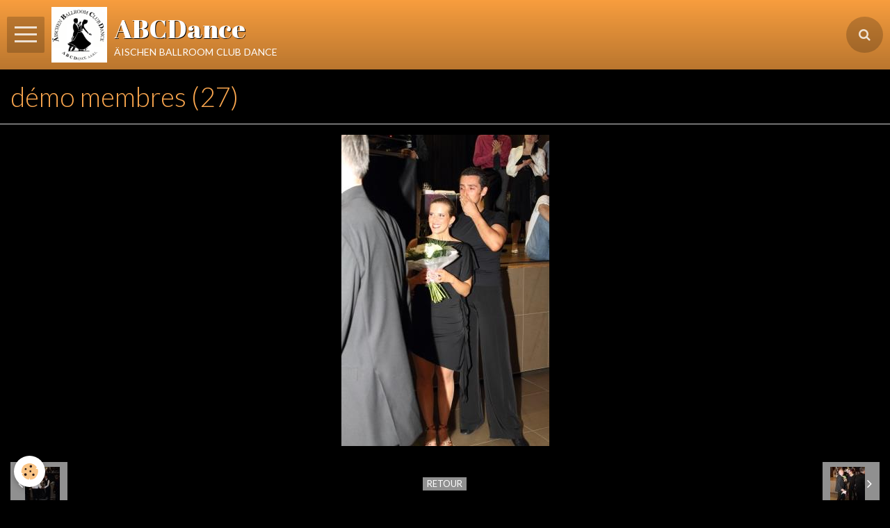

--- FILE ---
content_type: text/html; charset=UTF-8
request_url: https://www.abcdance.be/album/saison-2014/soiree-7-mais-2015/demo-couples-membres/demo-membres-27.html
body_size: 23889
content:
        

<!DOCTYPE html>
<html lang="fr">
    <head>
        <title>démo membres (27)</title>
        <!-- blogger / leaderboard -->
<meta http-equiv="Content-Type" content="text/html; charset=utf-8">
<!--[if IE]>
<meta http-equiv="X-UA-Compatible" content="IE=edge">
<![endif]-->
<meta name="viewport" content="width=device-width, initial-scale=1, maximum-scale=1.0, user-scalable=no">
<meta name="msapplication-tap-highlight" content="no">
  <link rel="image_src" href="https://www.abcdance.be/medias/album/demo-membres-27.jpg" />
  <meta property="og:image" content="https://www.abcdance.be/medias/album/demo-membres-27.jpg" />
  <link rel="canonical" href="https://www.abcdance.be/album/saison-2014/soiree-7-mais-2015/demo-couples-membres/demo-membres-27.html">
<meta name="generator" content="e-monsite (e-monsite.com)">

<link rel="icon" href="https://www.abcdance.be/medias/site/favicon/image1.jpg">


<link href="https://fonts.googleapis.com/css?family=Montserrat:300,400,700%7CLato:300,400,700%7COswald:300,400,700%7CRoboto:300,400,700%7CSource%20Sans%20Pro:300,400,700&amp;display=swap" rel="stylesheet">




                <meta name="apple-mobile-web-app-capable" content="yes">
        <meta name="apple-mobile-web-app-status-bar-style" content="black-translucent">

                
                
                
                                     
                                                            
            <link href="https://fonts.googleapis.com/css?family=Abril%20Fatface:300,400,700&display=swap" rel="stylesheet">
        
        <link href="https://maxcdn.bootstrapcdn.com/font-awesome/4.7.0/css/font-awesome.min.css" rel="stylesheet">
        <link href="//www.abcdance.be/themes/combined.css?v=6_1646067834_1044" rel="stylesheet">

        <!-- EMS FRAMEWORK -->
        <script src="//www.abcdance.be/medias/static/themes/ems_framework/js/jquery.min.js"></script>
        <!-- HTML5 shim and Respond.js for IE8 support of HTML5 elements and media queries -->
        <!--[if lt IE 9]>
        <script src="//www.abcdance.be/medias/static/themes/ems_framework/js/html5shiv.min.js"></script>
        <script src="//www.abcdance.be/medias/static/themes/ems_framework/js/respond.min.js"></script>
        <![endif]-->

        <script src="//www.abcdance.be/medias/static/themes/ems_framework/js/ems-framework.min.js?v=751"></script>

        <script src="https://www.abcdance.be/themes/content.js?v=6_1646067834_1044&lang=fr"></script>

            <script src="//www.abcdance.be/medias/static/js/rgpd-cookies/jquery.rgpd-cookies.js?v=751"></script>
    <script>
                                    $(document).ready(function() {
            $.RGPDCookies({
                theme: 'ems_framework',
                site: 'www.abcdance.be',
                privacy_policy_link: '/about/privacypolicy/',
                cookies: [{"id":null,"favicon_url":"https:\/\/ssl.gstatic.com\/analytics\/20210414-01\/app\/static\/analytics_standard_icon.png","enabled":true,"model":"google_analytics","title":"Google Analytics","short_description":"Permet d'analyser les statistiques de consultation de notre site","long_description":"Indispensable pour piloter notre site internet, il permet de mesurer des indicateurs comme l\u2019affluence, les produits les plus consult\u00e9s, ou encore la r\u00e9partition g\u00e9ographique des visiteurs.","privacy_policy_url":"https:\/\/support.google.com\/analytics\/answer\/6004245?hl=fr","slug":"google-analytics"},{"id":null,"favicon_url":"","enabled":true,"model":"addthis","title":"AddThis","short_description":"Partage social","long_description":"Nous utilisons cet outil afin de vous proposer des liens de partage vers des plateformes tiers comme Twitter, Facebook, etc.","privacy_policy_url":"https:\/\/www.oracle.com\/legal\/privacy\/addthis-privacy-policy.html","slug":"addthis"}],
                modal_title: 'Gestion\u0020des\u0020cookies',
                modal_description: 'd\u00E9pose\u0020des\u0020cookies\u0020pour\u0020am\u00E9liorer\u0020votre\u0020exp\u00E9rience\u0020de\u0020navigation,\nmesurer\u0020l\u0027audience\u0020du\u0020site\u0020internet,\u0020afficher\u0020des\u0020publicit\u00E9s\u0020personnalis\u00E9es,\nr\u00E9aliser\u0020des\u0020campagnes\u0020cibl\u00E9es\u0020et\u0020personnaliser\u0020l\u0027interface\u0020du\u0020site.',
                privacy_policy_label: 'Consulter\u0020la\u0020politique\u0020de\u0020confidentialit\u00E9',
                check_all_label: 'Tout\u0020cocher',
                refuse_button: 'Refuser',
                settings_button: 'Param\u00E9trer',
                accept_button: 'Accepter',
                callback: function() {
                    // website google analytics case (with gtag), consent "on the fly"
                    if ('gtag' in window && typeof window.gtag === 'function') {
                        if (window.jsCookie.get('rgpd-cookie-google-analytics') === undefined
                            || window.jsCookie.get('rgpd-cookie-google-analytics') === '0') {
                            gtag('consent', 'update', {
                                'ad_storage': 'denied',
                                'analytics_storage': 'denied'
                            });
                        } else {
                            gtag('consent', 'update', {
                                'ad_storage': 'granted',
                                'analytics_storage': 'granted'
                            });
                        }
                    }
                }
            });
        });
    </script>

        <script async src="https://www.googletagmanager.com/gtag/js?id=G-4VN4372P6E"></script>
<script>
    window.dataLayer = window.dataLayer || [];
    function gtag(){dataLayer.push(arguments);}
    
    gtag('consent', 'default', {
        'ad_storage': 'denied',
        'analytics_storage': 'denied'
    });
    
    gtag('js', new Date());
    gtag('config', 'G-4VN4372P6E');
</script>

        
    <!-- Global site tag (gtag.js) -->
        <script async src="https://www.googletagmanager.com/gtag/js?id=UA-43813643-1"></script>
        <script>
        window.dataLayer = window.dataLayer || [];
        function gtag(){dataLayer.push(arguments);}

gtag('consent', 'default', {
            'ad_storage': 'denied',
            'analytics_storage': 'denied'
        });
        gtag('set', 'allow_ad_personalization_signals', false);
                gtag('js', new Date());
        gtag('config', 'UA-43813643-1');
    </script>
        <script type="application/ld+json">
    {
        "@context" : "https://schema.org/",
        "@type" : "WebSite",
        "name" : "ABCDance",
        "url" : "https://www.abcdance.be/"
    }
</script>
            </head>
    <body id="album_run_saison-2014_soiree-7-mais-2015_demo-couples-membres_demo-membres-27" class="default">
        

        
        <!-- HEADER -->
                        
        <header id="header">
            <div id="header-container" class="fixed" data-align="center">
                                <button type="button" class="btn btn-link fadeIn navbar-toggle sliding-toggle">
                    <span class="icon-bar"></span>
                </button>
                
                                <a class="brand fadeIn" href="https://www.abcdance.be/" data-direction="horizontal">
                                        <img src="https://www.abcdance.be/medias/site/logos/abcdance-asbl-original.png" alt="arel-ballroom-club-dance" class="logo">
                                                            <span class="brand-titles">
                        <span class="brand-title">ABCDance</span>
                                                <span class="brand-subtitle hidden-phone">äischen ballroom club dance</span>
                                            </span>
                                    </a>
                
                
                                <div class="quick-access">
                    
                                                                                                                        <div class="quick-access-btn" data-content="search">
                            <button type="button" class="btn btn-link">
                                <i class="fa fa-search"></i>
                            </button>
                            <div class="quick-access-tooltip">
                                <form method="get" action="https://www.abcdance.be/search/site/" class="header-search-form">
                                    <div class="input-group">
                                        <input type="text" name="q" value="" placeholder="Votre recherche" pattern=".{3,}" required title="Seuls les mots de plus de deux caractères sont pris en compte lors de la recherche.">
                                        <div class="input-group-btn">
                                            <button type="submit" class="btn btn-primary">
                                                <i class="fa fa-search"></i>
                                            </button>
                                    	</div>
                                    </div>
                                </form>
                            </div>
                        </div>
                    
                    
                                    </div>
                
                            </div>
        </header>
        <!-- //HEADER -->

        
        
        
        
        
        <!-- WRAPPER -->
                        <div id="wrapper">
                        <!-- MENU -->
            <div id="menu-wrapper" class="vertical fixed-on-mobile sliding" data-order="1" data-opening="y">
                                <nav id="menu" class="navbar">
                    
                        <ul class="nav">
                    <li>
                <a href="https://www.abcdance.be/">
                                        Page d'accueil
                </a>
                            </li>
                    <li class="subnav">
                <a href="https://www.abcdance.be/pages/informations/" class="subnav-toggle" data-toggle="subnav">
                                        Informations
                </a>
                                    <ul class="nav subnav-menu">
                                                    <li>
                                <a href="https://www.abcdance.be/pages/informations/cotisation-lieu-horaires.html">
                                    Cours : Cotisations, horaires
                                </a>
                                                            </li>
                                                    <li>
                                <a href="https://www.abcdance.be/pages/informations/ou-sommes-nous.html">
                                    Où sommes-nous ?
                                </a>
                                                            </li>
                                                    <li>
                                <a href="https://www.abcdance.be/pages/informations/calendrier-salle.html">
                                    Calendrier Salle
                                </a>
                                                            </li>
                                                    <li>
                                <a href="https://www.abcdance.be/pages/informations/location-de-la-cafeteria-du-hall.html">
                                    Location salle - cours privés
                                </a>
                                                            </li>
                                                    <li>
                                <a href="https://www.abcdance.be/pages/informations/r.html">
                                    R.O.I.
                                </a>
                                                            </li>
                                                    <li>
                                <a href="https://www.abcdance.be/pages/informations/conseil-administration.html">
                                    Conseil d'Administration
                                </a>
                                                            </li>
                                                    <li>
                                <a href="https://www.abcdance.be/pages/informations/r-1758905384.html">
                                    Statuts de l'asbl ABCDance
                                </a>
                                                            </li>
                                                    <li>
                                <a href="https://www.abcdance.be/pages/informations/p-v-a-g-abcdance-asbl.html">
                                    P.V. A.G. ABCDance ASBL
                                </a>
                                                            </li>
                                                    <li>
                                <a href="https://www.abcdance.be/pages/informations/documents-reserves-aux-membres-du-comite.html">
                                    Documents réservés administrat
                                </a>
                                                            </li>
                                            </ul>
                            </li>
                    <li class="subnav">
                <a href="https://www.abcdance.be/agenda/" class="subnav-toggle" data-toggle="subnav">
                                        Agenda  Evénements / Cours / Workshops
                </a>
                                    <ul class="nav subnav-menu">
                                                    <li>
                                <a href="https://www.abcdance.be/agenda/evenements/">
                                    Evénements
                                </a>
                                                            </li>
                                                    <li class="subnav">
                                <a href="https://www.abcdance.be/agenda/workshops/" class="subnav-toggle" data-toggle="subnav">
                                    Workshops
                                </a>
                                                                    <ul class="nav subnav-menu">
                                                                                    <li>
                                                <a href="https://www.abcdance.be/agenda/workshops/workshops-tango-argentin/">Workshops Tango Argentin</a>
                                            </li>
                                                                            </ul>
                                                            </li>
                                                    <li class="subnav">
                                <a href="https://www.abcdance.be/agenda/cours/" class="subnav-toggle" data-toggle="subnav">
                                    Cours
                                </a>
                                                                    <ul class="nav subnav-menu">
                                                                                    <li>
                                                <a href="https://www.abcdance.be/agenda/cours/cours-danse-de-salon-bronze/">Cours danse de salon Bronze</a>
                                            </li>
                                                                                    <li>
                                                <a href="https://www.abcdance.be/agenda/cours/cours-danse-de-salon-silver/">Cours danse de salon Silver</a>
                                            </li>
                                                                                    <li>
                                                <a href="https://www.abcdance.be/agenda/cours/cours-danse-de-salon-gold/">Cours danse de salon Gold</a>
                                            </li>
                                                                                    <li>
                                                <a href="https://www.abcdance.be/agenda/cours/cours-danse-de-salon-debutants/">Cours danse de salon Débutants</a>
                                            </li>
                                                                            </ul>
                                                            </li>
                                                    <li class="subnav">
                                <a href="https://www.abcdance.be/agenda/entrainements/" class="subnav-toggle" data-toggle="subnav">
                                    Entraînements
                                </a>
                                                                    <ul class="nav subnav-menu">
                                                                                    <li>
                                                <a href="https://www.abcdance.be/agenda/entrainements/entrainements-danse-de-salon/">Entraînements danse de salon</a>
                                            </li>
                                                                                    <li>
                                                <a href="https://www.abcdance.be/agenda/entrainements/entrainements-tango-argentin/">Entraînements tango argentin</a>
                                            </li>
                                                                            </ul>
                                                            </li>
                                            </ul>
                            </li>
                    <li>
                <a href="https://www.abcdance.be/pages/rejoindre-l-association-nom-structure-1757012966.html">
                                        Inscription & Cours
                </a>
                            </li>
                    <li class="subnav">
                <a href="https://www.abcdance.be/pages/medias/" class="subnav-toggle" data-toggle="subnav">
                                        Médias
                </a>
                                    <ul class="nav subnav-menu">
                                                    <li>
                                <a href="https://www.abcdance.be/pages/medias/page-galerie-photo.html">
                                    Galerie photo
                                </a>
                                                            </li>
                                                    <li>
                                <a href="https://www.abcdance.be/pages/medias/galerie-video.html">
                                    Galerie vidéo
                                </a>
                                                            </li>
                                            </ul>
                            </li>
                    <li>
                <a href="https://www.abcdance.be/contact/con.html">
                                        Contact
                </a>
                            </li>
                    <li>
                <a href="https://www.abcdance.be/pages/login-membre/login-membre.html"onclick="window.open(this.href);return false;">
                                                                                                                    <i class="fa fa-user"></i>
                                        Login membre
                </a>
                            </li>
                    <li>
                <a href="https://www.abcdance.be/pages/nouvelle-home-page.html">
                                        Nouvelle home page
                </a>
                            </li>
            </ul>

                </nav>
            </div>
                        <!-- //MENU -->
            
            <div id="main" data-order="2" data-order-phone="1">
                                                                    
                                                                    
                                
                                
                                
                                <div class="view view-album" id="view-item" data-category="demo-couples-membres" data-id-album="5554e51b7e7a000000021cd6">
    <h1 class="view-title">démo membres (27)</h1>
    <div id="site-module" class="site-module" data-itemid="51de782c165ec1bfdb50a6bf" data-siteid="51de76cbc1afc1bfdb50d20c"></div>

    

    <p class="text-center">
        <img src="https://www.abcdance.be/medias/album/demo-membres-27.jpg" alt="démo membres (27)">
    </p>

    <ul class="category-navigation">
        <li>
                            <a href="https://www.abcdance.be/album/saison-2014/soiree-7-mais-2015/demo-couples-membres/demo-membres-26.html" class="btn btn-default">
                    <i class="fa fa-angle-left fa-lg"></i>
                    <img src="https://www.abcdance.be/medias/album/demo-membres-26.jpg?fx=c_50_50" width="50" alt="">
                </a>
                    </li>

        <li>
            <a href="https://www.abcdance.be/album/saison-2014/soiree-7-mais-2015/demo-couples-membres/" class="btn btn-small btn-default">Retour</a>
        </li>

        <li>
                            <a href="https://www.abcdance.be/album/saison-2014/soiree-7-mais-2015/demo-couples-membres/demo-membres-28.html" class="btn btn-default">
                    <img src="https://www.abcdance.be/medias/album/demo-membres-28.jpg?fx=c_50_50" width="50" alt="">
                    <i class="fa fa-angle-right fa-lg"></i>
                </a>
                    </li>
    </ul>

    

<div class="plugins">
               <div id="social-523852edcc61c1bfdb509178" class="plugin" data-plugin="social">
    <div class="a2a_kit a2a_kit_size_32 a2a_default_style">
        <a class="a2a_dd" href="https://www.addtoany.com/share"></a>
        <a class="a2a_button_facebook"></a>
        <a class="a2a_button_twitter"></a>
        <a class="a2a_button_email"></a>
    </div>
    <script>
        var a2a_config = a2a_config || {};
        a2a_config.onclick = 1;
        a2a_config.locale = "fr";
    </script>
    <script async src="https://static.addtoany.com/menu/page.js"></script>
</div>    
    
    </div>
</div>

            </div>

                    </div>
        <!-- //WRAPPER -->

        
                <!-- FOOTER -->
        <footer id="footer">
            <div class="container">
                                <div id="footer-extras" class="row">
                                                                                                                        <div class="column column4" id="column-social">
                                            </div>
                                    </div>
                
                
                            </div>
        </footer>
        <!-- //FOOTER -->
        
        <!-- SCROLLTOP -->
        <span id="scrollToTop"><i class="fa fa-chevron-up"></i></span>

        
        
        <script src="//www.abcdance.be/medias/static/themes/ems_framework/js/jquery.mobile.custom.min.js"></script>
        <script src="//www.abcdance.be/medias/static/themes/ems_framework/js/jquery.zoom.min.js"></script>
        <script src="//www.abcdance.be/medias/static/themes/ems_framework/js/masonry.pkgd.min.js"></script>
        <script src="//www.abcdance.be/medias/static/themes/ems_framework/js/imagesloaded.pkgd.min.js"></script>
        <script src="//www.abcdance.be/medias/static/themes/ems_framework/js/imagelightbox.min.js"></script>
        <script src="https://www.abcdance.be/themes/custom.js"></script>
                    

 
    
						 	 




    </body>
</html>
